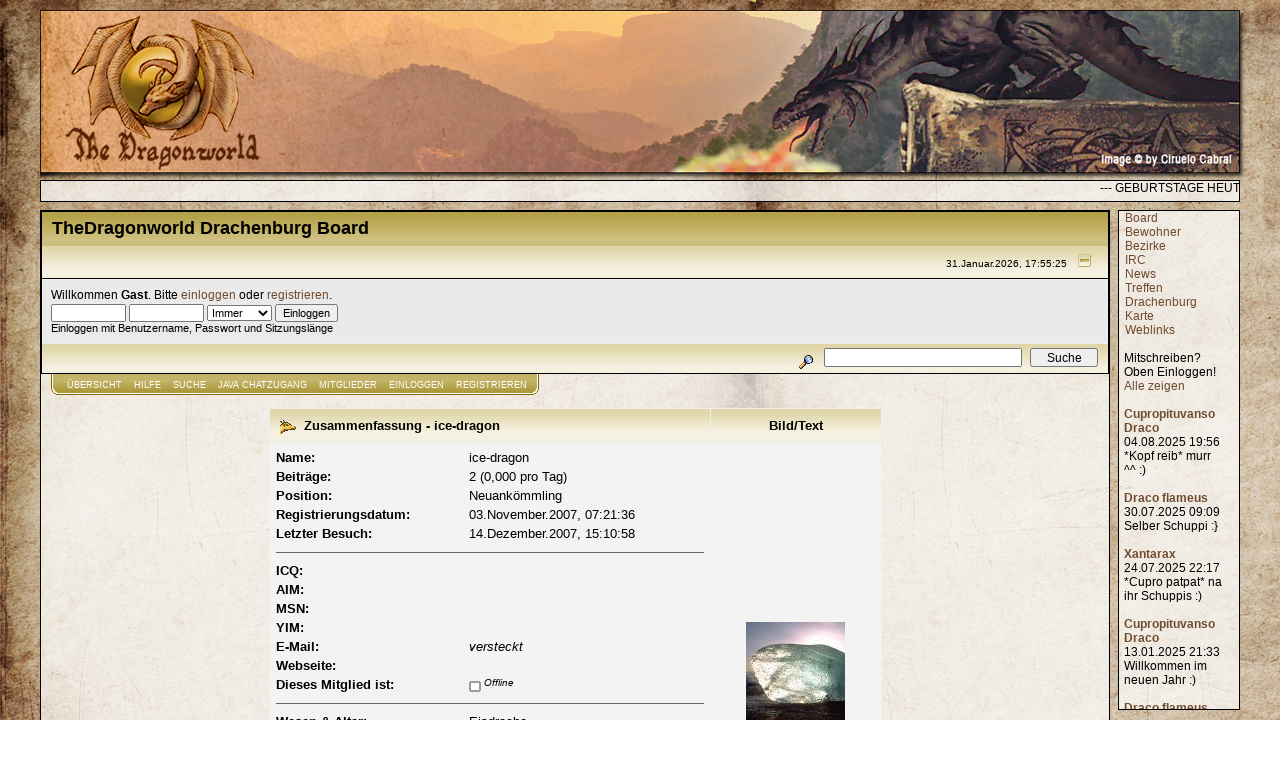

--- FILE ---
content_type: text/html; charset=ISO-8859-1
request_url: https://www.thedragonworld.com/forum/index.php?action=profile;u=1329
body_size: 4053
content:
<!DOCTYPE html PUBLIC "-//W3C//DTD XHTML 1.0 Transitional//EN" "http://www.w3.org/TR/xhtml1/DTD/xhtml1-transitional.dtd">
<html xmlns="http://www.w3.org/1999/xhtml"><head>
	<meta http-equiv="Content-Type" content="text/html; charset=ISO-8859-1" />
	<meta name="description" content="Profil anzeigen von ice-dragon" />
	<meta name="keywords" content="PHP, MySQL, bulletin, board, free, open, source, smf, simple, machines, forum" />
	<script language="JavaScript" type="text/javascript" src="https://www.thedragonworld.com/forum/Themes/default/script.js?fin11"></script>
	<script language="JavaScript" type="text/javascript"><!-- // --><![CDATA[
		var smf_theme_url = "https://www.thedragonworld.com/forum/Themes/default";
		var smf_images_url = "https://www.thedragonworld.com/forum/Themes/default/images";
		var smf_scripturl = "https://www.thedragonworld.com/forum/index.php?PHPSESSID=r2p5ku8ka67vmdrhndgu4tcfo1&amp;";
		var smf_iso_case_folding = false;
		var smf_charset = "ISO-8859-1";
	// ]]></script>
	<title>Profil anzeigen von ice-dragon</title>
	<link rel="stylesheet" type="text/css" href="https://www.thedragonworld.com/forum/Themes/default/style.css?fin11" />
	<link rel="stylesheet" type="text/css" href="https://www.thedragonworld.com/forum/Themes/default/print.css?fin11" media="print" />
	<link rel="help" href="https://www.thedragonworld.com/forum/index.php?PHPSESSID=r2p5ku8ka67vmdrhndgu4tcfo1&amp;action=help" target="_blank" />
	<link rel="search" href="https://www.thedragonworld.com/forum/index.php?PHPSESSID=r2p5ku8ka67vmdrhndgu4tcfo1&amp;action=search" />
	<link rel="contents" href="https://www.thedragonworld.com/forum/index.php?PHPSESSID=r2p5ku8ka67vmdrhndgu4tcfo1&amp;" />
	<link rel="alternate" type="application/rss+xml" title="TheDragonworld Drachenburg Board - RSS" href="https://www.thedragonworld.com/forum/index.php?PHPSESSID=r2p5ku8ka67vmdrhndgu4tcfo1&amp;type=rss;action=.xml" /><meta http-equiv="X-UA-Compatible" content="IE=EmulateIE7" />

	<script language="JavaScript" type="text/javascript"><!-- // --><![CDATA[
		var current_header = false;

		function shrinkHeader(mode)
		{
			document.cookie = "upshrink=" + (mode ? 1 : 0);
			document.getElementById("upshrink").src = smf_images_url + (mode ? "/upshrink2.gif" : "/upshrink.gif");

			document.getElementById("upshrinkHeader").style.display = mode ? "none" : "";
			document.getElementById("upshrinkHeader2").style.display = mode ? "none" : "";

			current_header = mode;
		}
	// ]]>
    <!--
    function Frameset() { Address='https://www.thedragonworld.com/index.php?/forum/index.php?action=profile;u=1329';if (top.frames.length==0) {
  	  if(document.images) top.location.replace(Address);
    else top.location.href=Address;
    }
    }
    //-->

</script>
		<script language="JavaScript" type="text/javascript"><!-- // --><![CDATA[
			var current_header_ic = false;

			function shrinkHeaderIC(mode)
			{
				document.cookie = "upshrinkIC=" + (mode ? 1 : 0);
				document.getElementById("upshrink_ic").src = smf_images_url + (mode ? "/expand.gif" : "/collapse.gif");

				document.getElementById("upshrinkHeaderIC").style.display = mode ? "none" : "";

				current_header_ic = mode;
			}
		// ]]></script>

<style type="text/css">
 <!--@import url("https://www.thedragonworld.com/style_index_azneo.css");-->
</style>
</head>
<body id="NormalBody"><div id="head"><nobr><img src="https://www.thedragonworld.com/style_azneo/leftcorner.png"><a href='https://www.thedragonworld.com/index.php'><img src="https://www.thedragonworld.com/style_azneo/dwlogo.png" align="top" border="0"></a></nobr></div>



<div id='NewsIPhone'><marquee scrollamount=4>

 --- GEBURTSTAGE HEUTE: <a target='_top' href='https://www.thedragonworld.com/forum/index.php?action=profile;u=1941' >Dune (31)</a> |  --- GEBURTSTAGE DEMN&Auml;CHST: <a target='_top' href='https://www.thedragonworld.com/forum/index.php?action=profile;u=446' >Wolfsherz (57)</a> | <a target='_top' href='https://www.thedragonworld.com/forum/index.php?action=profile;u=1824' >Skyfire (28)</a> | <a target='_top' href='https://www.thedragonworld.com/forum/index.php?action=profile;u=225' >Lavensche (37)</a> | <a target='_top' href='https://www.thedragonworld.com/forum/index.php?action=profile;u=1112' >Drash (37)</a> | <a target='_top' href='https://www.thedragonworld.com/forum/index.php?action=profile;u=763' >Das Tom (51)</a> | <a target='_top' href='https://www.thedragonworld.com/forum/index.php?action=profile;u=1415' >Readan (36)</a> | <a target='_top' href='https://www.thedragonworld.com/forum/index.php?action=profile;u=797' >Jilocasin (35)</a> | </marquee></div>






<div id='menur'><center></center>
&nbsp;&nbsp;<a href="https://www.thedragonworld.com/forum/">Board</a><br>
&nbsp;&nbsp;<a href="https://www.thedragonworld.com/bewohner/">Bewohner</a><br>
&nbsp;&nbsp;<a href="https://www.thedragonworld.com/bewohner/index.php?blatt=bezirke">Bezirke</a><br>
&nbsp;&nbsp;<a href="https://www.thedragonworld.com/chat/">IRC</a><br>
&nbsp;&nbsp;<a href="https://www.thedragonworld.com/news">News</a><br>
&nbsp;&nbsp;<a href="https://www.thedragonworld.com/events/">Treffen</a><br>
&nbsp;&nbsp;<a href="https://www.thedragonworld.com/__index.php?drachenburg/drachenburg.php">Drachenburg</a><br>
&nbsp;&nbsp;<a href="https://www.thedragonworld.com/karte.php">Karte</a><br>
&nbsp;&nbsp;<a href="https://www.thedragonworld.com/weblinks.php">Weblinks</a><br>
<br />
<center>
<iframe id="sframe" name="Shout" frameborder="0" src="https://www.thedragonworld.com/shoutbox/menushout.php"></iframe>
</center>
</div>
		<div id="dmainl">
		
	<div class="tborder" >
		<table width="100%" cellpadding="0" cellspacing="0" border="0">
			<tr>
				<td class="catbg" height="32">
					<span style="font-family: Verdana, sans-serif; font-size: 140%; ">TheDragonworld Drachenburg Board</span>
				</td>
				<td align="right" class="catbg">
					<img src="https://www.thedragonworld.com/forum/Themes/default/images/smflogo.gif" style="margin: 2px;" alt="" />
				</td>
			</tr>
		</table>
		<table width="100%" cellpadding="0" cellspacing="0" border="0" >
			<tr>
				<td class="titlebg2" height="32" align="right">
					<span class="smalltext">31.Januar.2026, 17:55:25</span>
					<a href="#" onclick="shrinkHeader(!current_header); return false;"><img id="upshrink" src="https://www.thedragonworld.com/forum/Themes/default/images/upshrink.gif" alt="*" title="Ein- oder Ausklappen der Kopfzeile" align="bottom" style="margin: 0 1ex;" /></a>
				</td>
			</tr>
			<tr id="upshrinkHeader">
				<td valign="top" colspan="2">
					<table width="100%" class="bordercolor" cellpadding="8" cellspacing="1" border="0" style="margin-top: 1px;">
						<tr>
							<td colspan="2" width="100%" valign="top" class="windowbg2"><span class="middletext">Willkommen <b>Gast</b>. Bitte <a href="https://www.thedragonworld.com/forum/index.php?PHPSESSID=r2p5ku8ka67vmdrhndgu4tcfo1&amp;action=login">einloggen</a> oder <a href="https://www.thedragonworld.com/forum/index.php?PHPSESSID=r2p5ku8ka67vmdrhndgu4tcfo1&amp;action=register">registrieren</a>.				</span>
								<script language="JavaScript" type="text/javascript" src="https://www.thedragonworld.com/forum/Themes/default/sha1.js"></script>

								<form action="https://www.thedragonworld.com/forum/index.php?PHPSESSID=r2p5ku8ka67vmdrhndgu4tcfo1&amp;action=login2" method="post" accept-charset="ISO-8859-1" class="middletext" style="margin: 3px 1ex 1px 0;" onsubmit="hashLoginPassword(this, '170b3612ec4436fba2259037195f0d97');">
									<input type="text" name="user" size="10" /> <input type="password" name="passwrd" size="10" />
									<select name="cookielength">
										<option value="60">1 Stunde</option>
										<option value="1440">1 Tag</option>
										<option value="10080">1 Woche</option>
										<option value="43200">1 Monat</option>
										<option value="-1" selected="selected">Immer</option>
									</select>
									<input type="submit" value="Einloggen" /><br />
									<span class="middletext">Einloggen mit Benutzername, Passwort und Sitzungsl&#228;nge</span>
									<input type="hidden" name="hash_passwrd" value="" />
								</form>
							</td>
						</tr>
					</table>
				</td>
			</tr>
		</table>
		<table id="upshrinkHeader2" width="100%" cellpadding="4" cellspacing="0" border="0">
			<tr>
				<td class="titlebg2" align="right" nowrap="nowrap" valign="top">
					<form action="https://www.thedragonworld.com/forum/index.php?PHPSESSID=r2p5ku8ka67vmdrhndgu4tcfo1&amp;action=search2" method="post" accept-charset="ISO-8859-1" style="margin: 0;">
						<a href="https://www.thedragonworld.com/forum/index.php?PHPSESSID=r2p5ku8ka67vmdrhndgu4tcfo1&amp;action=search;advanced"><img src="https://www.thedragonworld.com/forum/Themes/default/images/filter.gif" align="middle" style="margin: 0 1ex;" alt="" /></a>
						<input type="text" name="search" value="" style="width: 190px;" />&nbsp;
						<input type="submit" name="submit" value="Suche" style="width: 11ex;" />
						<input type="hidden" name="advanced" value="0" />
					</form>
				</td>
			</tr>
		</table>
	</div>
			<table cellpadding="0" cellspacing="0" border="0" style="margin-left: 10px;">
				<tr>
					<td class="maintab_first">&nbsp;</td>
				<td valign="top" class="maintab_back">
					<a href="https://www.thedragonworld.com/forum/index.php?PHPSESSID=r2p5ku8ka67vmdrhndgu4tcfo1&amp;">&#220;bersicht</a>
				</td>
				<td valign="top" class="maintab_back">
					<a href="https://www.thedragonworld.com/forum/index.php?PHPSESSID=r2p5ku8ka67vmdrhndgu4tcfo1&amp;action=help">Hilfe</a>
				</td>
				<td valign="top" class="maintab_back">
					<a href="https://www.thedragonworld.com/forum/index.php?PHPSESSID=r2p5ku8ka67vmdrhndgu4tcfo1&amp;action=search">Suche</a>
				</td>
				<td valign="top" class="maintab_back">
				<a href="https://www.thedragonworld.com/forum/index.php?PHPSESSID=r2p5ku8ka67vmdrhndgu4tcfo1&amp;action=chat">JAVA CHATZUGANG</a>
				</td>
				<td valign="top" class="maintab_back">
					<a href="https://www.thedragonworld.com/forum/index.php?PHPSESSID=r2p5ku8ka67vmdrhndgu4tcfo1&amp;action=mlist">Mitglieder</a>
				</td>
				<td valign="top" class="maintab_back">
					<a href="https://www.thedragonworld.com/forum/index.php?PHPSESSID=r2p5ku8ka67vmdrhndgu4tcfo1&amp;action=login">Einloggen</a>
				</td>
				<td valign="top" class="maintab_back">
					<a href="https://www.thedragonworld.com/forum/index.php?PHPSESSID=r2p5ku8ka67vmdrhndgu4tcfo1&amp;action=register">Registrieren</a>
				</td>
				<td class="maintab_last">&nbsp;</td>
			</tr>
		</table>
	<div id="bodyarea" style="padding: 1ex 0px 2ex 0px;">
		<table width="100%" border="0" cellpadding="0" cellspacing="0" style="padding-top: 1ex;">
			<tr>
				<td width="100%" valign="top">
<table border="0" cellpadding="4" cellspacing="1" align="center" class="bordercolor">
	<tr class="titlebg">
		<td width="420" height="26">
			<img src="https://www.thedragonworld.com/forum/Themes/default/images/icons/profile_sm.gif" alt="" align="top" />&nbsp;
			Zusammenfassung - ice-dragon
		</td>
		<td align="center" width="150">Bild/Text</td>
	</tr>
	<tr>
		<td class="windowbg" width="420">
			<table border="0" cellspacing="0" cellpadding="2" width="100%">
				<tr>
					<td><b>Name: </b></td>
					<td>ice-dragon</td>
				</tr>
				<tr>
					<td><b>Beitr&#228;ge: </b></td>
					<td>2 (0,000 pro Tag)</td>
				</tr><tr>
					<td><b>Position: </b></td>
					<td>Neuankömmling</td>
				</tr>
				<tr>
					<td><b>Registrierungsdatum: </b></td>
					<td>03.November.2007, 07:21:36</td>
				</tr><tr>
					<td><b>Letzter Besuch: </b></td>
					<td>14.Dezember.2007, 15:10:58</td>
				</tr>
				<tr>
					<td colspan="2"><hr size="1" width="100%" class="hrcolor" /></td>
				</tr><tr>
					<td><b>ICQ:</b></td>
					<td></td>
				</tr><tr>
					<td><b>AIM: </b></td>
					<td></td>
				</tr><tr>
					<td><b>MSN: </b></td>
					<td></td>
				</tr><tr>
					<td><b>YIM: </b></td>
					<td></td>
				</tr><tr>
					<td><b>E-Mail: </b></td>
					<td>
						<i>versteckt</i>
					</td>
				</tr><tr>
					<td><b>Webseite: </b></td>
					<td><a href="" target="_blank"></a></td>
				</tr><tr>
					<td><b>Dieses Mitglied ist: </b></td>
					<td>
						<i><img src="https://www.thedragonworld.com/forum/Themes/default/images/useroff.gif" alt="Offline" align="middle" /><span class="smalltext"> Offline</span></i>
							<tr>
								<td colspan="2"><hr width="100%" size="1" class="hrcolor" /></td>
							</tr>
							</tr><tr>
							<td><b>Wesen & Alter: </b></td>
							<td>Eisdrache</td>
					</td>
				</tr><tr>
					<td colspan="2"><hr size="1" width="100%" class="hrcolor" /></td>
				</tr><tr>
					<td><b>Geschlecht: </b></td>
					<td></td>
				</tr><tr>
					<td><b>Menschliches Alter:</b></td>
					<td>35</td>
				</tr><tr>
					<td><b>Ort:</b></td>
					<td></td>
				</tr><tr>
					<td><b>Lokale Zeit:</b></td>
					<td>31.Januar.2026, 17:55:25</td>
				</tr><tr>
					<td><b>Sprache:</b></td>
					<td></td>
				</tr><tr>
					<td colspan="2"><hr size="1" width="100%" class="hrcolor" /></td>
				</tr>
				<tr>
					<td colspan="2" height="25">
						<table width="100%" cellpadding="0" cellspacing="0" border="0" style="table-layout: fixed;">
							<tr>
								<td style="padding-bottom: 0.5ex;"><b>Signatur:</b></td>
							</tr><tr>
								<td colspan="2" width="100%" class="smalltext"><div class="signature"></div></td>
							</tr>
						</table>
					</td>
				</tr>
			</table>
		</td>
		<td class="windowbg" valign="middle" align="center" width="150">
			<img src="https://www.thedragonworld.com/forum/index.php?PHPSESSID=r2p5ku8ka67vmdrhndgu4tcfo1&amp;action=dlattach;attach=295;type=avatar" alt="" class="avatar" border="0" /><br /><br />
			
		</td>
	</tr>
	<tr class="titlebg">
		<td colspan="2">Zus&#228;tzliche Information:</td>
	</tr>
	<tr>
		<td class="windowbg2" colspan="2">
			<a href="https://www.thedragonworld.com/forum/index.php?PHPSESSID=r2p5ku8ka67vmdrhndgu4tcfo1&amp;action=profile;u=1329;sa=showPosts">Zeige die letzten Beitr&#228;ge des Benutzers.</a><br />
			<a href="https://www.thedragonworld.com/forum/index.php?PHPSESSID=r2p5ku8ka67vmdrhndgu4tcfo1&amp;action=profile;u=1329;sa=statPanel">Statistiken f&#252;r diesen Benutzer anzeigen.</a><br />
			<br />
		</td>
	</tr>
</table>
				</td>
			</tr>
		</table>
	</div>

	<div id="footerarea" style="text-align: center; padding-bottom: 1ex;">
		<script language="JavaScript" type="text/javascript"><!-- // --><![CDATA[
			function smfFooterHighlight(element, value)
			{
				element.src = smf_images_url + "/" + (value ? "h_" : "") + element.id + ".gif";
			}
		// ]]></script>
		<table cellspacing="0" cellpadding="3" border="0" align="center" width="100%">
			<tr>
				<td width="28%" valign="middle" align="right">
					<a href="http://www.mysql.com/" target="_blank"><img id="powered-mysql" src="https://www.thedragonworld.com/forum/Themes/default/images/powered-mysql.gif" alt="Powered by MySQL" width="54" height="20" style="margin: 5px 16px;" onmouseover="smfFooterHighlight(this, true);" onmouseout="smfFooterHighlight(this, false);" /></a>
					<a href="http://www.php.net/" target="_blank"><img id="powered-php" src="https://www.thedragonworld.com/forum/Themes/default/images/powered-php.gif" alt="Powered by PHP" width="54" height="20" style="margin: 5px 16px;" onmouseover="smfFooterHighlight(this, true);" onmouseout="smfFooterHighlight(this, false);" /></a>
				</td>
				<td valign="middle" align="center" style="white-space: nowrap;">
					
		<span class="smalltext" style="display: inline; visibility: visible; font-family: Verdana, Arial, sans-serif;"><a href="http://www.simplemachines.org/" title="Simple Machines Forum" target="_blank">Powered by SMF 1.1.20</a> |
<a href="http://www.simplemachines.org/about/copyright.php" title="Free Forum Software" target="_blank">SMF © 2006, Simple Machines</a>
		</span>
				</td>
				<td width="28%" valign="middle" align="left">
					<a href="http://validator.w3.org/check/referer" target="_blank"><img id="valid-xhtml10" src="https://www.thedragonworld.com/forum/Themes/default/images/valid-xhtml10.gif" alt="Pr&#252;fe XHTML 1.0" width="54" height="20" style="margin: 5px 16px;" onmouseover="smfFooterHighlight(this, true);" onmouseout="smfFooterHighlight(this, false);" /></a>
					<a href="http://jigsaw.w3.org/css-validator/check/referer" target="_blank"><img id="valid-css" src="https://www.thedragonworld.com/forum/Themes/default/images/valid-css.gif" alt="Pr&#252;fe CSS" width="54" height="20" style="margin: 5px 16px;" onmouseover="smfFooterHighlight(this, true);" onmouseout="smfFooterHighlight(this, false);" /></a>
				</td>
			</tr>
		</table>
		<script language="JavaScript" type="text/javascript"><!-- // --><![CDATA[
			window.addEventListener("load", smf_codeFix, false);

			function smf_codeFix()
			{
				var codeFix = document.getElementsByTagName ? document.getElementsByTagName("div") : document.all.tags("div");

				for (var i = 0; i < codeFix.length; i++)
				{
					if ((codeFix[i].className == "code" || codeFix[i].className == "post" || codeFix[i].className == "signature") && codeFix[i].offsetHeight < 20)
						codeFix[i].style.height = (codeFix[i].offsetHeight + 20) + "px";
				}
			}
		// ]]></script>
	</div>
	<div id="ajax_in_progress" style="display: none;">Lade...</div>
</body></html>

--- FILE ---
content_type: text/html
request_url: https://www.thedragonworld.com/shoutbox/menushout.php
body_size: 1463
content:
<!DOCTYPE HTML PUBLIC "-//W3C//DTD HTML 4.01 Transitional//EN" "http://www.w3.org/TR/html4/loose.dtd">
<html>
<head>
<meta http-equiv="Content-Language" content="de-at">
<TITLE>TheDragonworld - Treffpunkt für alle menschlich-tierische Mischwesen</TITLE>
<meta name="Author" content="Cupropituvano Draco">
<meta name="Publisher" content="Cupropituvano Draco">
<meta name="Copyright" content="Cupropituvano Draco">
<meta name="Keywords" content="Forum, Drache, Drachen, Wesen, Feuer, Drachenburg, Drachenwelt, Dragonworld, Chat, Foren, Newsletter, Gästebuch, Draco">
<meta name="Description" content="Treffpunkt für Drachen und andere menchlisch-tierische Mischwesen. Informationen über Drachen findest du in der Drachenburg. Infos über Bewohner, Newspaper, Eventsystem, usw.">
<meta name="Page-topic" content="Drachen und andere menschlich-tierische Mischwesen">
<meta name="Audience" content="Alle">
<meta name="Content-language" content="DE">
<meta name="Page-type" content="Private Homepage">
<meta name="Robots" content="INDEX,FOLLOW">
<meta http-equiv="content-type" content="text/html; charset=ISO-8859-1" /><style type="text/css">
 <!--@import url("https://www.thedragonworld.com/style_index_azneo.css");-->
</style>

<meta http-equiv="refresh" content="600">

<script type="text/javascript">

// globale Zï¿½hlervariable
var charsToGo;

function charCounter(charInputSrcName, maxCharCount, outputTargetName) {

   // Zugriffsvariablen festlegen
   var charInputSrc = document.getElementById(charInputSrcName);
   var outputTargetSrc = document.getElementById(outputTargetName);

   if (charInputSrc != null) {
      // Lï¿½nge des Feldinhaltes prï¿½fen
      if (charInputSrc.value.length <= maxCharCount) {
         // Anzahl Restzeichen berechnen und Zeichenanzeige aktualisieren
         charsToGo = maxCharCount - charInputSrc.value.length;
         outputTargetSrc.innerHTML = charsToGo + '&nbsp;Zeichen &uuml;brig ';
      }
      else
         // Eingegebenes Zeichen wieder abschneiden
         charInputSrc.value = charInputSrc.value.substring(0, maxCharCount);
         charsToGo = maxCharCount - charInputSrc.value.length;
      }
}


function counterOutput(charInputSrcName, maxCharCount, outputTargetName)
{
   // Zugriffsvariablen festlegen
   var charInputSrc = document.getElementById(charInputSrcName);

   // globale Variable prï¿½fen
   if (charsToGo == null) {
      // Ausgabewert berechnen
      charsCount = maxCharCount - charInputSrc.value.length; }
   else
      // Ausgabefeld initialisieren
      charsCount = charsToGo;
         document.write('<span name=\"'
            + outputTargetName + '\" id=\"' + outputTargetName +'\">65&nbsp;Zeichen </span>')
}

</script>


</head>

<body id='shoutmenu'>

<div>
Mitschreiben?<br>Oben Einloggen!<br><a href='http://www.thedragonworld.com/shoutbox/index.php' target='_top'>Alle zeigen</a><br><br>
<b><a target='_top' href='https://www.thedragonworld.com/forum/index.php?action=profile;u=99'>Cupropituvanso Draco</a></b><br>04.08.2025 19:56<br>*Kopf reib* murr ^^ :)</td><br><br><b><a target='_top' href='https://www.thedragonworld.com/forum/index.php?action=profile;u=6'>Draco flameus</a></b><br>30.07.2025 09:09<br>Selber Schuppi :}</td><br><br><b><a target='_top' href='https://www.thedragonworld.com/forum/index.php?action=profile;u=1563'>Xantarax</a></b><br>24.07.2025 22:17<br>*Cupro patpat* na ihr Schuppis :)</td><br><br><b><a target='_top' href='https://www.thedragonworld.com/forum/index.php?action=profile;u=99'>Cupropituvanso Draco</a></b><br>13.01.2025 21:33<br>Willkommen im neuen Jahr :)</td><br><br><b><a target='_top' href='https://www.thedragonworld.com/forum/index.php?action=profile;u=6'>Draco flameus</a></b><br>08.01.2025 10:36<br>Frohes Hinter-Uns-Brin gen des jährlichen Luftraumbombard ements!</td><br><br><b><a target='_top' href='https://www.thedragonworld.com/forum/index.php?action=profile;u=1400'>Shadana</a></b><br>24.12.2024 17:48<br>Fröhliche Weihnachten, Hanukka und was sonst so gefeiert wird. :)</td><br><br><b><a target='_top' href='https://www.thedragonworld.com/forum/index.php?action=profile;u=99'>Cupropituvanso Draco</a></b><br>03.11.2024 18:30<br>Murr ^^</td><br><br><b><a target='_top' href='https://www.thedragonworld.com/forum/index.php?action=profile;u=1563'>Xantarax</a></b><br>09.07.2024 17:10<br>Schuppig sonnige Grüße aus Süditalien :)</td><br><br><b><a target='_top' href='https://www.thedragonworld.com/forum/index.php?action=profile;u=6'>Draco flameus</a></b><br>19.04.2024 17:27<br>Wohoo! Die Drachenwelt wächst wieder \o/</td><br><br><b><a target='_top' href='https://www.thedragonworld.com/forum/index.php?action=profile;u=99'>Cupropituvanso Draco</a></b><br>16.03.2024 17:05<br>zwei Neuankömmlinge in einer Woche ^^</td><br><br></div>
</body>
</html>

--- FILE ---
content_type: text/css
request_url: https://www.thedragonworld.com/forum/Themes/default/style.css?fin11
body_size: 2344
content:
/* Normal, standard links. */

/* Navigation links - for the link tree. */
.nav, .nav:link, .nav:visited
{
	color: #000000;
	text-decoration: none;
}
a.nav:hover
{
	color: #8B6508;
	text-decoration: underline;
}

/* Tables should show empty cells. */
table
{
	empty-cells: show;
}

/* By default (td, body..) use verdana in black. */
body, td, th , tr
{
	color: #000000;
	font-size: small;
	font-family: verdana, sans-serif;
}

/* The main body of the entire forum. */
body
{
	background-color: #FFFFFF;
	margin: 0px;
	padding: 12px 30px 4px 30px;
}

#wrap {
	margin: 0 auto 0 auto;
	text-align: left;
	width: 850px;
    padding: 0px 20px 20px 20px;
}
/* Input boxes - just a bit smaller than normal so they align well. */
input, textarea, button
{
	color: #000000;
	font-family: verdana, sans-serif;
}
input, button
{
	font-size: 90%;
}

textarea
{
	font-size: 100%;
	color: #000000;
	font-family: verdana, sans-serif;
}

/* All input elements that are checkboxes or radio buttons. */
input.check
{
}

/* Selects are a bit smaller, because it makes them look even better 8). */
select
{
	font-size: 90%;
	font-weight: normal;
	color: #000000;
	font-family: verdana, sans-serif;
}

/* Standard horizontal rule.. ([hr], etc.) */
hr, .hrcolor
{
	height: 1px;
	border: 0;
	color: #666666;
	background-color: #666666;
}

/* No image should have a border when linked */
a img
{
	border: 0;
}
/* A quote, perhaps from another post. */
.quote
{
	color: #000000;
	background-color: #F8F8FF;
	border: 1px solid #000000;
	margin: 1px;
	padding: 1px;
	font-size: x-small;
	line-height: 1.4em;
}

/* A code block - maybe even PHP ;). */
.code
{
	color: #000000;
	background-color: #F8F8FF;
	font-family: "courier new", "times new roman", monospace;
	font-size: x-small;
	line-height: 1.3em;
	/* Put a nice border around it. */
	border: 1px solid #000000;
	margin: 1px auto 1px auto;
	padding: 1px;
	width: 99%;
	/* Don't wrap its contents, and show scrollbars. */
	white-space: nowrap;
	overflow: auto;
	/* Stop after about 24 lines, and just show a scrollbar. */
	max-height: 24em;
}

/* The "Quote:" and "Code:" header parts... */
.quoteheader, .codeheader
{
	color: #000000;
	text-decoration: none;
	font-style: normal;
	font-weight: bold;
	font-size: x-small;
	line-height: 1.2em;
}

/* Generally, those [?] icons.  This makes your cursor a help icon. */
.help
{
	cursor: help;
}

/* /me uses this a lot. (emote, try typing /me in a post.) */
.meaction
{
	color: red;
}

/* The main post box - this makes it as wide as possible. */
.editor
{
	width: 96%;
}

/* Highlighted text - such as search results. */
.highlight
{
	background-color: #FFFF00;
	font-weight: bold;
	color: #000000;
}

/* Alternating backgrounds for posts, and several other sections of the forum. */
.windowbg
{
	color: #000000;
	background-color: #f3f3f3;
}
.windowbg2
{
	color: #000000;
	background-color: #EAEAEA;
}
.windowbg3
{
	color: #000000;
	background-color: #EEEEEE;
}
/* the today container in calendar */
.calendar_today
{
	background-color: #FFFFFF;
}

/* These are used primarily for titles, but also for headers (the row that says what everything in the table is.) */
.titlebg, tr.titlebg th, tr.titlebg td, .titlebg2, tr.titlebg2 th, tr.titlebg2 td
{
	color: #000000;
	font-style: normal;
	background: url(images/titlebg.jpg) #E9F0F6 repeat-x;
	padding-left: 10px;
	padding-right: 10px;
}
.titlebg, .titlebg a:link, .titlebg a:visited
{
	font-weight: bold;
	color: #000000;
	font-style: normal;
}
.titlebg a:hover
{
	color: #8B6508;
}
/* same as titlebg, but used where bold text is not needed */
.titlebg2 a:link, .titlebg2 a:visited
{
	color: #000000;
	font-style: normal;
	text-decoration: underline;
}

.titlebg2 a:hover, .titlebg a:hover
{
	text-decoration: underline;
}

/* This is used for categories, page indexes, and several other areas in the forum.
.catbg and .catbg2 is for boardindex, while .catbg3 is for messageindex and display headers*/
.catbg , tr.catbg td , .catbg3 , tr.catbg3 td
{
	background: url(images/catbg.jpg) #88A6C0 repeat-x;
	color: #000000;
	padding-left: 10px;
	padding-right: 10px;
}
.catbg2 , tr.catbg2 td
{
	background: url(images/catbg2.jpg) #A1BFD9 repeat-x;
	color: #000000;
	padding-left: 10px;
	padding-right: 10px;
}

.catbg, .catbg2
{
	font-weight: bold;
}
.catbg3, tr.catbg3 td, .catbg3 a:link, .catbg3 a:visited
{
	font-size: 95%;
	color: #000000;
	text-decoration: none;
}
.catbg a:link, .catbg a:visited
{
	color: #000000;
	text-decoration: none;
}
.catbg a:hover, .catbg3 a:hover
{
	color: #000000;
}
.catbg2 a:link, .catbg2 a:visited, .catbg2 a:hover
{
	color: #000000;
	text-decoration: none;
}
/* This is used for tables that have a grid/border background color (such as the topic listing.) */
.bordercolor
{
	background-color: #EFEFEF;
	padding: 0px;
}

/* This is used on tables that should just have a border around them. */
.tborder
{
	padding: 0px;
	border: 1px solid #000000;
	background-color: #000000;
}

/* Default font sizes: small (8pt), normal (10pt), and large (14pt). */
.smalltext
{
	font-size: x-small;
	font-family: verdana, sans-serif;
}
.middletext
{
	font-size: 90%;
}
.normaltext
{
	font-size: small;
}
.largetext
{
	font-size: large;
}


/* Posts and personal messages displayed throughout the forum. */
.post, .personalmessage
{
	width: 100%;
	overflow: auto;
	line-height: 1.3em;
}

/* All the signatures used in the forum.  If your forum users use Mozilla, Opera, or Safari, you might add max-height here ;). */
.signature
{
	width: 100%;
	overflow: auto;
	padding-bottom: 3px;
	line-height: 1.3em;
}

/* Sometimes there will be an error when you post */
.error
{
	color: #FF0000;
}

.menu
{
      padding: 6px 0px 6px 0px;
	color: black;
	font-style: normal;
	background: #FFD700;
	border-bottom: solid 1px #000000;
	border-top: solid 1px #000000;
	padding-left: 10px;
	padding-right: 10px;
}
.menu a, .menu a:link
{ 
      color: #000000;
      padding: 6px 10px 6px 10px;
      text-decoration: none;
}
.menu a:hover
{
      color: #FFFFFF;
      background-color: #8B6508;
      text-decoration: none;
}

/* definitions for the main tab, active means the tab reflects which page is displayed */
.maintab_first, .maintab_back, .maintab_last, .maintab_active_first, .maintab_active_back, .maintab_active_last
{
	color: #FFFFFF;
	text-transform: uppercase;
	vertical-align: top;
}
.maintab_back, .maintab_active_back
{
	color: #FFFFFF;
	text-decoration: none;
	font-size:  9px;
	vertical-align: top;
	padding: 6px 6px 6px 6px;
	font-family: tahoma, sans-serif;
}

.maintab_first
{
	background: url(images/maintab_first.gif) left bottom no-repeat;
	width: 10px;
}
.maintab_back
{
	background: url(images/maintab_back.gif) left bottom repeat-x;
}
.maintab_last
{
	background: url(images/maintab_last.gif) left bottom no-repeat;
	width: 8px;
}
.maintab_active_first
{
	background: url(images/maintab_active_first.gif) left bottom no-repeat;
	width: 6px;
}
.maintab_active_back
{
	background: url(images/maintab_active_back.gif) left bottom repeat-x;
}
.maintab_active_last
{
	background: url(images/maintab_active_last.gif) left bottom no-repeat;
	width: 8px;
}
/* how links behave in main tab. */
.maintab_back a:link , .maintab_back a:visited, .maintab_active_back a:link , .maintab_active_back a:visited
{
	color: #FFFFFF;
	text-decoration: none;
}

.maintab_back a:hover, .maintab_active_back a:hover
{
	text-decoration: underline;
}


/* definitions for the main tab, active means the tab reflects which page is displayed */
.mirrortab_first, .mirrortab_back, .mirrortab_last, .mirrortab_active_first, .mirrortab_active_back, .mirrortab_active_last
{
	color: #FFFFFF;
	text-transform: uppercase;
	vertical-align: top;
}
.mirrortab_back, .mirrortab_active_back
{
	color: #FFFFFF;
	text-decoration: none;
	font-size:  9px;
	vertical-align: top;
	padding: 6px 6px 6px 6px;
	font-family: tahoma, sans-serif;
}

.mirrortab_first
{
	background: url(images/mirrortab_first.gif) no-repeat;
	width: 10px;
}
.mirrortab_back
{
	background: url(images/mirrortab_back.gif) repeat-x;
}
.mirrortab_last
{
	background: url(images/mirrortab_last.gif) no-repeat;
	width: 6px;
}
.mirrortab_active_first
{
	background: url(images/mirrortab_active_first.gif) no-repeat;
	width: 6px;
}
.mirrortab_active_back
{
	background: url(images/mirrortab_active_back.gif) repeat-x;
}
.mirrortab_active_last
{
	background: url(images/mirrortab_active_last.gif) no-repeat;
	width: 8px;
}

/* how links behave in main tab. */
.mirrortab_back a:link , .mirrortab_back a:visited, .mirrortab_active_back a:link , .mirrortab_active_back a:visited
{
	color: #FFFFFF;
	text-decoration: none;
}

.mirrortab_back a:hover, .mirrortab_active_back a:hover
{
	text-decoration: underline;
}


/* The AJAX notifier */
#ajax_in_progress
{
	background: #32CD32;
	color: white;
	text-align: center;
	font-weight: bold;
	font-size: 18pt;
	padding: 3px;
	width: 100%;
	position: fixed;
	top: 0;
	left: 0;
}